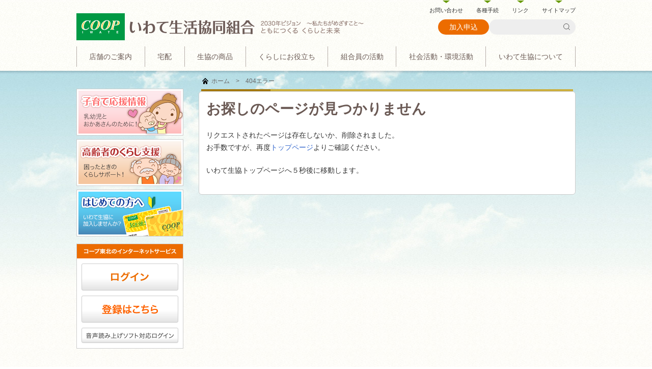

--- FILE ---
content_type: text/html; charset=UTF-8
request_url: https://www.iwate.coop/delivery/yushoku/detail.php?p=18
body_size: 4734
content:
<!doctype html>
<html lang="ja">
<head>
<!-- Global site tag (gtag.js) - Google Analytics -->
<script async src="https://www.googletagmanager.com/gtag/js?id=UA-135443391-4"></script>
<script>
  window.dataLayer = window.dataLayer || [];
  function gtag(){dataLayer.push(arguments);}
  gtag('js', new Date());

  gtag('config', 'UA-135443391-4');
</script>
<meta charset="UTF-8">
<meta http-equiv="X-UA-Compatible" content="IE=edge">
<meta name="viewport" content="width=device-width, initial-scale=1.0">
<title>トピックス｜いわて生活協同組合</title>
<meta http-equiv="refresh" content="5;url=/" />
<meta name="Description" content="いわて生協はいわての組合員さんとともに生活の文化的経済的改善向上をはかることを目的とした消費生活協同組合です。">
<meta name="keywords" content="いわて生協,生協,宅配,coop,コープ,eフレンズ,インターネット注文,掲示板,個配,共同購入,コープ,事業連合,くらし,共済,保険,料理レシピ">
<link rel="shortcut icon" href="/favicon.ico">
<link rel="stylesheet" href="/assets/uikit/css/uikit.min.css" />
<link rel="stylesheet" href="/assets/css/uikit-custom.css" />
<link rel="stylesheet" href="//www.snet.coop/at-coop/style.css">
<link rel="stylesheet" href="/assets/css/style.css" />
<link rel="stylesheet" href="/assets/css/common.css" />
<script src="/assets/js/jquery-3.1.1.min.js"></script>
<script src="/assets/uikit/js/uikit.min.js"></script>
<script src="/assets/uikit/js/uikit-icons.min.js"></script>
</head>

<body class="third">
<div class="uk-offcanvas-content">
<header class="iwt-header" role="banner">
	<div class="uk-container">
		<div id="masthead">
			<div id="headNav" class="uk-visible@m">
				<div id="access" role="navigation">
					<div class="menu">
						<ul>
							<li><a href="/request/">お問い合わせ</a></li>
							<li><a href="/request/form-ref.html">各種手続</a></li>
							<li><a href="/link/">リンク</a></li>
							<li><a href="/sitemap/">サイトマップ</a></li>
						</ul>
					</div>
				</div>
				<!-- #access -->
			</div>
			<!-- #headNav -->

			<div id="branding">
				<div id="headLogo">
					<div id="site-title"><a id="hd-logo" href="/" title="いわて生活協同組合"><img src="/images/logo.png" alt="いわて生活協同組合"></a>
					<em id="slogan" class="uk-visible@m"><img src="/images/hd_slogan.png" width="204" alt="2030年ビジョン　〜私たちがめざすこと〜　ともにつくる くらしと未来"></em></div>
				</div>
				<!-- #headLogo -->

				<div id="headright">
					<div class="hd-join-button"><a href="https://web-kanyu.tohoku.coop/input-email?marketCode=41" target="_blank" class="join-button">加入申込</a></div>
					<form class="hd-search uk-search" method="get" action="https://www.google.co.jp/search">
						<button type="submit" name="schbtn" class="uk-search-icon-flip" uk-search-icon></button>
						<input name="q" type="search" class="uk-search-input">
						<input type="hidden" name="hl" value="ja" />
						<input type="hidden" name="sitesearch" value="iwate.coop" />
						<input type="hidden" name="domains" value="iwate.coop" />
					</form>
					<div id="hd-hbgbtn" class="uk-hidden@m"><button uk-toggle="target: #offcanvas-nav" type="button" class="uk-navbar-toggle" uk-navbar-toggle-icon></button></div>
				</div>

			</div>
			<!-- #branding -->

		</div>
		<!-- #masthead -->
		<nav id="iwt-mainnav" class="uk-navbar-container uk-visible@m" uk-navbar>
			<ul class="uk-navbar-nav">
				<li id="gnav-item-01" class="uk-parent"><a class="gntgr" href="/shop/" title="店舗のご案内">店舗のご案内</a>
					<div class="uk-navbar-dropdown">
						<ul class="uk-nav uk-navbar-dropdown-nav">
							<li><a href="/shop/topics/">トピックス</a></li>
							<li><a href="/shop/chirashi/">セールチラシ</a></li>
							<li><a href="/shop/smart-receipt/">スマートレシート</a></li>
							<li><a href="/shop/possible/">キャッシュレス決済も使えます</a></li>
							<li><a href="/shop/1-15/">毎月１日・15日は５％引きの日</a></li>
							<li><a href="/shop/card/">組合員カード／コープポイント</a></li>
							<li><a href="/shop/haitatsu/">お買い物配達サービス</a></li>
							<li><a href="/shop/bus/">無料お買い物バス</a></li>
							<li><a href="/shop/seikyoubin/">移動店舗</a></li>
							<li><a href="/shop/shoplist/">店舗一覧／店舗マップ</a></li>
						</ul>
					</div>
				</li>
				<li id="gnav-item-02" class="uk-parent"><a class="gntgr" href="/delivery/" title="宅配">宅配</a></li>
				<li id="gnav-item-03" class="uk-parent"><a class="gntgr" href="/anzen/" title="生協の商品">生協の商品</a>
					<div class="uk-navbar-dropdown">
						<ul class="uk-nav uk-navbar-dropdown-nav">
							<li><a href="/anzen/topics/">トピックス</a></li>
							<li><a href="/anzen/sanchoku/">いわて生協の産直</a></li>
							<li><a href="/anzen/trace/">トレーサビリティ（生産履歴）</a></li>
							<li><a href="/anzen/nani/">コープ商品</a></li>
							<li><a href="/anzen/kakuho/">いわて生協の自主基準</a></li>
						</ul>
					</div>
				</li>
				<li id="gnav-item-04" class="uk-parent"><a class="gntgr" href="/oyakudachi/" title="くらしにお役立ち">くらしにお役立ち</a>
					<div class="uk-navbar-dropdown">
						<ul class="uk-nav uk-navbar-dropdown-nav">
							<li><a href="/oyakudachi/topics/">トピックス</a></li>
							<li><a href="/oyakudachi/kaden/">住まいのサービス</a></li>
							<li><a href="/oyakudachi/service/">暮らしのサービス</a></li>
							<li><a href="/oyakudachi/kyosai/">ＣＯ･ＯＰ共済</a></li>
							<li><a href="/oyakudachi/serio/">葬祭事業「セリオ」</a></li>
							<li><a href="/oyakudachi/hoken/">コープ東北保険センター</a></li>
							<li><a href="/care/">介護・福祉サービス</a></li>
						</ul>
					</div>
				</li>
				<li id="gnav-item-05" class="uk-parent"><a class="gntgr" href="/member/" title="組合員の活動">組合員の活動</a>
					<div class="uk-navbar-dropdown">
						<ul class="uk-nav uk-navbar-dropdown-nav">
							<li><a href="/member/topics/">トピックス</a></li>
							<li><a href="/member/lovecoop/">私たちのラブコ報告</a></li>
							<li><a href="/member/iinkai/">こ～ぷ委員会・地域の活動</a></li>
							<li><a href="/member/waiwai/">活動情報誌わいわいコープ</a></li>
							<li><a href="/member/tasukeai/">くらしの助け合い活動</a></li>
							<li><a href="/member/kosodate/">子育て応援</a></li>
							<li><a href="/member/heiwa/">平和を守る取り組み</a></li>
							<li><a href="/member/cuore/">文化鑑賞会クオレ</a></li>
							<li><a href="/member/club/">くらぶ</a></li>
							<li><a href="/member/unicef/">ユニセフ活動</a></li>
						</ul>
					</div>
				</li>
				<li id="gnav-item-06" class="uk-parent"><a class="gntgr" href="/kankyou/" title="社会活動・環境活動">社会活動・環境活動</a>
					<div class="uk-navbar-dropdown">
						<ul class="uk-nav uk-navbar-dropdown-nav">
							<li><a href="/kankyou/topics/">トピックス</a></li>
							<li><a href="/kankyou/recycle/">リサイクル・節約の活動</a></li>
							<li><a href="/kankyou/forest/">コープの森づくり</a></li>
							<li><a href="/kankyou/torikumi/">事業での取り組み</a></li>
							<li><a href="/about/csr/">SDGs レポート</a></li>
							<li><a href="/kankyou/policy/policy.pdf" target="_blank">環境方針</a></li>
						</ul>
					</div>
				</li>
				<li id="gnav-item-07" class="uk-parent"><a class="gntgr" href="/about/" title="いわて生協について">いわて生協について</a>
					<div class="uk-navbar-dropdown">
						<ul class="uk-nav uk-navbar-dropdown-nav">
							<li><a href="/about/whats/">いわて生協ってなあに</a></li>
							<li><a href="/about/hello_coop/">コープくらしの情報誌HELLOコープ</a></li>
							<li><a href="/about/tsushin/">公告</a></li>
							<li><a href="/about/nintei/">いわて生協が取得している認定</a></li>
							<li><a href="/about/csr/">社会活動・環境活動報告書</a></li>
							<li><a href="/about/privacy/">個人情報保護方針</a></li>
							<li><a href="/about/system/">内部統制システム構築に関する基本方針</a></li>
							<li><a href="/about/cushara/">カスタマーハラスメント方針</a></li>
						</ul>
					</div>
				</li>
			</ul>
		</nav>
	</div>
</header>
<div id="offcanvas-nav" uk-offcanvas="overlay: true; flip: true">
	<div class="uk-offcanvas-bar">
		<ul class="uk-nav">
			<li class="uk-nav-header"><span class="uk-margin-small-right" uk-icon="icon: menu"></span>SITEMAP</li>
			<li id="gnav-item-home"><a href="/" title="ホーム">ホーム</a></li>
			<li id="gnav-item-01" class="uk-parent"><a class="gntgr" href="/shop/" title="店舗のご案内">店舗のご案内</a>
				<ul class="uk-nav-sub">
					<li><a href="/shop/topics/">トピックス</a></li>
					<li><a href="/shop/information/">チケット販売案内</a></li>
					<li><a href="/shop/chirashi/">セールチラシ</a></li>
					<li><a href="/shop/smart-receipt/">スマートレシート</a></li>
					<li><a href="/shop/possible/">クレジットカード・ギフト券も使えます</a></li>
					<li><a href="/shop/1-15/">毎月１日・15日は５％引きの日</a></li>
					<li><a href="/shop/card/">組合員カード／コープポイント</a></li>
					<li><a href="/shop/haitatsu/">お買い物配達サービス</a></li>
					<li><a href="/shop/bus/">無料お買い物バス</a></li>
					<li><a href="/shop/seikyoubin/">移動店舗</a></li>
					<li><a href="/shop/shoplist/">店舗一覧／店舗マップ</a></li>
				</ul>
			</li>
			<li id="gnav-item-02" class="uk-parent"><a class="gntgr" href="/delivery/" title="個人宅配・共同購入">個人宅配・共同購入</a></li>
			<li id="gnav-item-03" class="uk-parent"><a class="gntgr" href="/anzen/" title="生協の商品">生協の商品</a>
				<ul class="uk-nav-sub">
					<li><a href="/anzen/topics/">トピックス</a></li>
					<li><a href="/anzen/sanchoku/">いわて生協の産直</a></li>
					<li><a href="/anzen/trace/">トレーサビリティ（生産履歴）</a></li>
					<li><a href="/anzen/nani/">コープ商品</a></li>
					<li><a href="/anzen/kakuho/">いわて生協の自主基準</a></li>
				</ul>
			</li>
			<li id="gnav-item-04" class="uk-parent"><a class="gntgr" href="/oyakudachi/" title="くらしにお役立ち">くらしにお役立ち</a>
				<ul class="uk-nav-sub">
					<li><a href="/oyakudachi/topics/">トピックス</a></li>
					<li><a href="/oyakudachi/kaden/">住まいのサービス</a></li>
					<li><a href="/oyakudachi/service/">暮らしのサービス</a></li>
					<li><a href="/oyakudachi/kyosai/">ＣＯ･ＯＰ共済</a></li>
					<li><a href="/oyakudachi/serio/">いわて生協の葬祭事業「セリオ」</a></li>
					<li><a href="/oyakudachi/hoken/">コープ東北保険センター</a></li>
					<li><a href="/care/">コープ介護・福祉センター&quot;あい&quot;</a></li>
				</ul>
			</li>
			<li id="gnav-item-05" class="uk-parent"><a class="gntgr" href="/member/" title="組合員の活動">組合員の活動</a>
				<ul class="uk-nav-sub">
					<li><a href="/member/topics/">トピックス</a></li>
					<li><a href="/member/lovecoop/">私たちのラブコ報告</a></li>
					<li><a href="/member/iinkai/">こ～ぷ委員会・地域の活動</a></li>
					<li><a href="/member/waiwai/">活動情報誌わいわいコープ</a></li>
					<li><a href="/member/tasukeai/">くらしの助け合い活動</a></li>
					<li><a href="/member/kosodate/">子育て応援</a></li>
					<li><a href="/member/kakeikurashi/">家計・くらしの見直し活動</a></li>
					<li><a href="/member/heiwa/">平和を守る取り組み</a></li>
					<li><a href="/member/cuore/">文化鑑賞会クオレ</a></li>
					<li><a href="/member/club/">くらぶ</a></li>
					<li><a href="/member/unicef/">ユニセフ活動</a></li>
				</ul>
			</li>
			<li id="gnav-item-06" class="uk-parent"><a class="gntgr" href="/kankyou/" title="社会活動・環境活動">社会活動・環境活動</a>
				<ul class="uk-nav-sub">
					<li><a href="/kankyou/topics/">トピックス</a></li>
					<li><a href="/kankyou/recycle/">リサイクル・節約の活動</a></li>
					<li><a href="/kankyou/forest/">コープの森づくり</a></li>
					<li><a href="/kankyou/torikumi/">事業での取り組み</a></li>
					<li><a href="/about/csr/">社会活動・環境活動報告書</a></li>
					<li><a href="/kankyou/policy/policy.pdf" target="_blank">環境方針</a></li>
				</ul>
			</li>
			<li id="gnav-item-07" class="uk-parent"><a class="gntgr" href="/about/" title="いわて生協について">いわて生協について</a>
				<ul class="uk-nav-sub">
					<li><a href="/about/whats/">いわて生協ってなあに</a></li>
					<li><a href="/about/hello_coop/">コープくらしの情報誌HELLOコープ</a></li>
					<li><a href="/about/tsushin/">公告</a></li>
					<li><a href="/about/csr/">社会活動・環境活動報告書</a></li>
					<li><a href="/about/privacy/">個人情報保護方針</a></li>
					<li><a href="/about/system/">内部統制システム構築に関する基本方針</a></li>
				</ul>
			</li>
			<li><a href="/request/">お問い合わせ</a></li>
			<li><a href="/request/form-ref.html">各種手続</a></li>
			<li><a href="/link/">リンク</a></li>
			<li><a href="/sitemap/">サイトマップ</a></li>
		</ul>
		<button class="uk-button uk-button-default uk-offcanvas-close uk-width-1-1 uk-margin-top" type="button">閉じる</button>
	</div>
</div>
<!-- offcanvas-nav -->
<div id="wrapper">
	<div class="uk-container">
		<div id="iwt-main" class="">
			<main id="main" role="main">
				<div id="content">
					<div id="bread">
						<div id="breadcrumb"><a class="breadHome" href="/">ホーム</a>　&gt;　404エラー</div>
					</div>
					<div class="cntbox">
						<h2>お探しのページが見つかりません</h2>
						<p>
						リクエストされたページは存在しないか、削除されました。<br />
						お手数ですが、再度<a href="/">トップページ</a>よりご確認ください。
						</p>
						<p>
						いわて生協トップページへ５秒後に移動します。
						</p>
					</div>
				</div>
			</main>
		</div>
		<div id="iwt-sidebar">
			<ul class="uk-nav">
				<li id="banner-wrap">
					<ul>
						<li id="sbanner01"><a href="/kosodate/"><img src="/images/banner/kosodate.png" alt="子育て応援情報"></a></li>
						<li id="sbanner02"><a href="/elder/"><img src="/images/banner/koreisha.png" alt="高齢者のくらし支援"></a></li>
						<li id="sbanner03"><a href="/join/"><img src="/images/banner/hajimete.png" alt="はじめての方へ"></a></li>
					</ul>
				</li>
				<li id="at-coop-member-wrapper"></li>
			</ul>
		</div>
	</div>
</div>

<footer id="iwt-footer" role="contentinfo">
	<div id="ft-ossm">
		<ul id="osusumeBanner">
			<!--<li><a href="https://mall7.myprint.co.jp/iwate-t/" rel="external"><img src="/images/banner/f-nengajo2026.jpg" alt="年賀状印刷"></a></li>-->
			<li><a href="https://www.facebook.com/iwate.coop" rel="external"><img src="/images/banner/f-facebook.gif" alt="facebook"></a></li>
			<li><a href="https://www.coop-takuhai.jp/campaign/lp3/" rel="external"><img src="/images/banner/f-hkstakuhai.gif" alt="引越し先でもコープの宅配"></a></li>
			<li><a href="https://www.tohoku.coop/tb/" rel="external"><img src="/images/banner/f-tablet.jpg" alt="生協タブレット"></a></li>
			<li><a href="/kankyou/nanshousou/"><img src="/images/banner/f-nanshoso.jpg" alt="南昌荘"></a></li>
			<li><a href="/member/waiwai/"><img src="/images/banner/f-waiwai.jpg" alt="わいわいコープ"></a></li>
			<li><a href="https://cocon-tohoku.jp/" rel="external"><img src="/images/banner/f-cocon.jpg" width="187" height="50" alt="古今東北"></a></li>
			<li><a href="https://mamaomoi.coopkyosai.coop/" rel="external"><img src="/images/banner/f-mamaomoi.gif" width="187" height="50" alt="mamaomoi"></a></li>
			<!--<li><a href="http://shinsai.jccu.coop/" rel="external"><img src="/images/banner/f-action.jpg" alt="つながろう COOPアクション"></a></li>
			<li><a href="/shop/chirashi/"><img src="/images/banner/f-salepaper.jpg" alt="セールチラシ"></a></li>-->
			<li><a href="https://www.zenrosai.coop/lp/72/mycarcoop202405/mycar.html" rel="external"><img src="/images/banner/f-mycarkyosai.png" alt="マイカー共済"></a></li>
			<li><a href="/recipe/"><img src="/images/banner/f-cook.gif" alt="お料理・レシピ"></a></li>
			<li><a href="https://www.univcoop.or.jp/info/search_fresh.html" rel="external"><img src="/images/banner/f-forparents.jpg" alt="大学へ入学準備をお考えの保護者の皆様へ"></a></li>
		</ul>
	</div>
	<div id="ft-btm-nav">
		<ul class="uk-subnav uk-subnav-divider uk-flex-center uk-visible@s">
			<li id="fbn-item-01"><a href="/about/">いわて生協について</a></li>
			<li id="fbn-item-02"><a href="/about/privacy/">個人情報保護方針</a></li>
			<li id="fbn-item-03"><a href="/request/">お問い合わせ先一覧</a></li>
		</ul>
		<div class="uk-text-center uk-hidden@s"><a href="#" class="uk-button uk-button-default" uk-toggle="target: #offcanvas-nav"><span class="uk-margin-small-right" uk-icon="icon: menu"></span>サイトマップ</a></div>
	</div>
	<div id="ft-adinfo">
		<div id="iwt-address">
			<h3 id="foot-title"><a id="ft-logo" title="いわて生活協同組合" href="/"><img src="/images/logo.png" alt="いわて生活協同組合"></a></h3>
			<address>
			〒020-0690 岩手県滝沢市土沢220-3
			</address>
			<div id="copyright">Copyright &copy; IWATE COOP, All Rights Reserved.</div>
		</div>
	</div>
</footer>

<div class="ft-join-button"><a href="https://web-kanyu.tohoku.coop/input-email?marketCode=41" target="_blank" class="join-button">加入申込</a></div>

</div>

<div id="totop-wrap"><a href="#" uk-totop uk-scroll></a></div>


<script src="/assets/js/common.js"></script>
<!--<script type="text/javascript" src="//www.snet.cps.sver.jp/at-coop/include.js"></script>-->
<script type="text/javascript" src="//www.snet.coop/at-coop/include.js"></script>
<script type="text/javascript"><!--
window.onload = function() {
  atCoop('07');
}
//--></script>
</body>
</html>


--- FILE ---
content_type: text/css
request_url: https://www.iwate.coop/assets/css/uikit-custom.css
body_size: 245
content:
/*********************
LAYOUT
*********************/
.uk-container {
	max-width: 980px;
}
@media (min-width: 960px) {
	.uk-container {
		padding-left: 20px;
		padding-right: 20px;
	}
}
@media (min-width: 639px) {
	.uk-container {
		padding-left: 20px;
		padding-right: 20px;
	}
}

@media (min-width: 1020px) {
	.uk-section {
			padding-top: 40px;
			padding-bottom: 40px;
	}
}
@media (max-width: 639px) {
	.uk-section {
			padding-top: 20px;
			padding-bottom: 20px;
	}
}

/*********************
BUTTON NAV
*********************/
.uk-button {
	border-radius: 5px;
}

.uk-button-primary {
	background-color: #6fc126;
	color: #fff;
}
.uk-button-primary:hover, .uk-button-primary:focus {
	background-color: #396;
}

.uk-navbar-item, .uk-navbar-nav>li>a, .uk-navbar-toggle {
	min-height: auto;
}

/*********************
Text
*********************/
address, dl, fieldset, figure, ol, p, pre, ul {
	margin: 0 0 1.5em;
}
*+address, *+dl, *+fieldset, *+figure, *+ol, *+p, *+pre, *+ul {
	margin-top: 0;
}

--- FILE ---
content_type: text/css
request_url: https://www.iwate.coop/assets/css/style.css
body_size: 6219
content:
@charset "UTF-8";

/*********************
GENERAL STYLES
*********************/
html,body {
	color: #333;
	background: #fff url(../../images/bg-body.png);
	font-size: 14px;
	font-family: "ヒラギノ角ゴ ProN", "Hiragino Kaku Gothic ProN", "メイリオ", Meiryo, "ＭＳ Ｐゴシック", "MS PGothic", sans-serif;
	line-height: 1.75;
}

*:focus, *:active { outline: none !important; }

/*********************
LINK STYLES
*********************/
a {
	color: #36C; }
a:hover {
	color: #39C; }

/*********************
COLOR STYLES
*********************/
h1 a, .h1 a, h2 a, .h2 a, h3 a, .h3 a, h4 a, .h4 a, h5 a, .h5 a {
  text-decoration: none; }
h1, h2, h3, h4, h5, h6 {
	font-weight: 700;
	line-height: 1.4;
	font-family: inherit; }
h1 small, h2 small, h3 small, h4 small, h5 small, h6 small {
	font-weight: 400;
	color: inherit; }
h1 small, h2 small, h3 small {
	font-size: 70%; }
h1 .label, h2 .label, h3 .label, h4 .label, h5 .label, h6 .label {
	padding: .33333em .5em;
  font-size: .8em; }
h2+h3, h3+h4, h4+h5 {
	margin-top: 20px;
}

/*********************
HEADER
*********************/
#access ul		{ text-align: right; margin:0; list-style: none; }
#access li		{ display: inline-block; margin-left: 22px; }
#access li a	{ font-size: 11px; line-height:15px; display: inline-block; text-align: center; padding: 13px 0px 0; color:#333; position: relative; }
#access li a:before { position: absolute; top: 1px; left: 50%; margin-left: -7px;
	width: 0; height: 0; content: '';
	border-style: solid;
	border-width: 5px 7px 0 7px;
	border-color: #669900 transparent transparent transparent; }
#access li a:hover { text-decoration: none; }
#access li a:hover:before	 { border-color: #f70 transparent transparent transparent; }

#branding { margin-top: 12px; margin-bottom: 12px; display: flex; gap: 24px; justify-content: space-between; }

#headLogo>#site-title a,
#headLogo>#site-title>em { display: inline-block; vertical-align: middle; }
#headLogo>#site-title>a { max-width:350px; }
#headLogo>#site-title>em { margin: 1px 0 0 6px; }

#headright { display: flex; align-items: center; justify-content: flex-end; gap: 12px; }

@media (min-width: 960px) {
	#branding { margin-top: -5px; gap: 40px; }
	#headLogo>#site-title { white-space: nowrap; }
}

/* Search */
.hd-search {
	flex: 0 1 170px;
}
@media (max-width: 800px) {
	.hd-search {
		display: none;
	}
}
.hd-search .uk-search-icon {
	width: 35px;
}
.hd-search .uk-search-input {
	height: 30px;
	border-radius: 15px;
	background: #eee;
	padding-left: 15px;
}
.hd-search .uk-search-icon svg {
	width:15px; height: 15px;
	color: #333;
}
.hd-search .uk-search-icon-flip+.uk-search-input {
	padding-right: 35px;
}

@media (max-width: 639px) {
	.hd-join-button {
		display: none;
	}
}
.join-button {
	display: block;
	background-color: #ec6c00;
	color: #fff;
	white-space: nowrap;
	line-height: 30px;
	padding: 0 22px;
	font-size: 14px;
	text-decoration: none;
	text-align: center;
}
.join-button:hover {
	background-color: #009944;
	color: #fff;
	text-decoration: none;
}
.hd-join-button .join-button {
	height: 30px;
	border-radius: 15px;
}

.ft-join-button {
	position: sticky;
	z-index: 99;
	bottom: 0;
}
.ft-join-button .join-button {
	font-size: 20px;
	font-weight: bold;
	letter-spacing: 2px;
	text-indent: 2px;
	line-height: 50px;
}
@media (min-width: 640px) {
	.ft-join-button {
		display: none;
	}
}


/*********************
NAVI
*********************/
/* Menu Toggle Button */
#hd-hbgbtn .uk-navbar-toggle {
	height: 35px;
	padding: 5px;
	color: #555;
}
#hd-hbgbtn .uk-navbar-toggle:hover {
	color: #FA7B8A;
}
#hd-hbgbtn .uk-navbar-toggle > svg {
	width: 25px;
	height: 25px;
}

/* Offcanvas */
.uk-offcanvas-bar {
	width: 300px;
	max-width: 80%;
	background-color: #FA7B8A;
}
.uk-offcanvas-bar a {
	color: rgba(255,255,255,0.7);
}
.uk-offcanvas-bar a:hover {
	color: rgba(255,255,255,1);
}
.uk-offcanvas-bar ul.uk-nav-sub {
	font-size: 0.875em;
	padding-top: 0;
}
.uk-offcanvas-bar ul.uk-nav-sub>li>a {
	padding: 3px 0;
}
.uk-offcanvas-bar .uk-nav-header {
	font-size: 1rem;
	font-weight: bold;
	letter-spacing: 0.1em;
	padding:2px 0 11px;
	margin-bottom: 5px;
	border-bottom: solid 1px rgba(255,255,255,.5);
}
.uk-offcanvas-bar .uk-offcanvas-close {
	position: static;
	top: auto; right: auto;
	padding: 0 10px;
}

/* Main Nav */
#iwt-mainnav {
	background: none;
	margin: .5em 0 .6em;
}
#iwt-mainnav a:hover {
	background-color:rgba(109,92,88,0.1);
}
#iwt-mainnav .uk-navbar-nav {
	width: 100%;
}
#iwt-mainnav .uk-navbar-nav>li {
	flex-grow: 1;
	border-right: solid 1px rgba(109,92,88,0.5);
}
#iwt-mainnav .uk-navbar-nav>li:first-child {
	border-left: solid 1px rgba(109,92,88,0.5);
}
#iwt-mainnav .uk-navbar-nav>li>a {
	height: 40px;
	font-size: 1rem;
	color: #6A5954;
	padding: 0 10px;
}
#iwt-mainnav .uk-navbar-dropdown {
	padding: 5px;
	width: 210px;
	background: url(../../images/bg-body.png);
}
#iwt-mainnav .uk-navbar-dropdown-nav>li>a {
	padding: 8px;
	line-height: 1.4;
	color: #6A5954;
	border-bottom: solid 1px rgba(109,92,88,0.15);
}
#iwt-mainnav .uk-navbar-dropdown-nav>li:last-child>a {
	border-bottom: 0;
}

/* Breadcrumb */
#bread {
	margin: 0 5px 0;
	padding: 10px 0 10px;
	background: url(../../images/bg-bread.gif) left bottom no-repeat;
}
#breadcrumb {
	font-size: .875rem;
	line-height: 1.7;
	color: #666;
}
#breadcrumb a {
	color: #666;
	display: inline-block;
}
#breadcrumb a:hover {
	color:#36c;
}
#breadcrumb a.breadHome {
	background: url(../../images/icon/ic_home.gif) 0 40% no-repeat;
  padding-left: 20px;
}

/* Pagination */
.pagenation {
	margin: 2rem auto;
	text-align:center;
}
.page-numbers {
	color: #333;
	padding: .5em .7em;
	text-decoration:none;
	border-radius: 3px;
}
a.page-numbers:hover {
	color:#1B80F5;
	background: #DBE6F4;
	text-decoration: none;
}
.pagenation .pncurrent {
	background: #f3f3f3;
}
.pagenation .pnnext, .pagenation .pnprev {
	border:0 none;
	background:transparent;
}

.pagingnav { line-height:20px; position: relative; text-align: center; }
.pagingnav a { color:#333; text-decoration:none; }
.pagingnav a:hover { color: #F60; }
.pagingnav a.dtback { position: absolute; left: 0; top: 0; padding-left:20px; background:url(../../images/icon/bow_orgm_left.png) 0 45% no-repeat; text-align:left; }
.pagingnav a.dtnext { position: absolute; right: 0; top: 0; padding-right:20px; background:url(../../images/icon/bow_orgm_right.png) 100% 45% no-repeat; text-align:right; }
.pagingnav a.dtindex {  }

@media (max-width: 640px) {
	.pagingnav { display: none; }
}


/* Second Index Nav */
.secIndex .secIdxBox {
	margin-bottom: 1em;
}
.secIndex.colk-board .colk-paper:last-child {
	margin-bottom: 0;
}
.secIdxTtl {
	margin:0;
	font-size: 110%;
}
.secIdxTtl small {
	font-size: 70%;
}
.secIdxTtl a {
	display: block;
	padding-left: 20px;
	color: #F60;
	background:url(/images/icon/bow_orgm_right.gif) 0 3px no-repeat;
}
.secIdxBox ul {
	padding:4px 0 0;
	margin:0 0 0 5px;
	list-style:none;
	line-height: 1.5;
}
.secIdxBox ul li {
	margin-top:8px;
	padding-left:14px;
	background: url(/images/icon/bow_pgmn_org.gif) no-repeat 0px 6px;
}
.secIdxBox ul li a {
	color: #333;
}
.secIdxBox ul li a:hover {
	color:#f60;
}
.secIdxBox p { line-height:1.5; font-size: 85%; color:#694141; margin: 6px 4px 0; }


/*********************
SIDEBAR
*********************/
/* Side Menu */
.smnbox { padding:5px; background: #fff; border: solid 1px #ccc; border-radius: 4px; }

#page_menu						{ margin-bottom: 1em; }
#page_menu h3					{ margin:0 0 3px; padding:3px; background: #DABB5C; text-align: center; font-size: 1.125rem; font-weight: normal; }
#page_menu h3 a				{ color: #fff; display: block; border: dashed 1px #fff; padding:5px; }
#page_menu h3 a:hover { background: rgba(0,0,0,0.05); text-decoration: none; }
#page_menu ul,
#page_menu p 					{ font-size: .875rem; line-height:18px; }
#page_menu nav li a						{ color:#333; text-decoration:none; padding: 7px 0 7px 15px; }
#page_menu nav li a:hover 		{ color: #F90; }
#page_menu nav>ul>li					{ border-bottom:solid 1px #ccc; }
#page_menu nav>ul>li>ul				{ }
#page_menu nav>ul>li>ul>li		{ border-top:dashed 1px #ccc; }
#page_menu nav>ul>li.nolink		{ background: url(../../images/icon/ic_plus.gif) 1px 8px no-repeat; color:#888; padding: 5px 0 0 15px; }
#page_menu nav>ul>li.nolink>ul { margin: 5px 0 0 -15px; }
#page_menu nav>ul>li>a 				{ background: url(../../images/icon/bow_pgmn_org.gif) 3px 12px no-repeat; }
#page_menu nav>ul>li>ul>li>a 	{ background:url(../../images/icon/dot_black.gif) 5px 13px no-repeat; }
#page_menu p					{ padding:5px 3px 8px; margin:0; border-bottom:solid 1px #ccc; line-height:1.5; }
#page_menu nav>ul>li.junbi		{ color:#888; padding: 7px 3px; font-size: 85%; }

@media (max-width: 1020px) {
	.smnbox { padding: 9px; }
	#page_menu nav li { float:left; width:50%; box-sizing: border-box; }
	#page_menu nav a { overflow: hidden; text-overflow: ellipsis; white-space: nowrap;}
	#page_menu nav ul:after { display: table; content: ''; clear: both; }
	#page_menu nav>ul>li>ul { display: none; }
	#page_menu nav>ul>li.nolink { width:100%; }
	#page_menu nav>ul>li.nolink>ul { display: block; margin-left:-15px; }
}
@media (max-width: 480px) {
	#page_menu nav li { float:none; width:auto; }
}

#banner-wrap { text-align: center; }
#iwt-sidebar #banner-wrap { margin-bottom: 1em; }
#iwt-sidebar #banner-wrap li	{ margin:0 0 .5em; }
#banner-wrap a img		{ border: solid 1px #ccc; background:#fff; }
	#sbanner01 a img:hover		{ background: #FDC7BE; }
	#sbanner02 a img:hover		{ background: #F8F798; }
	#sbanner03 a img:hover		{ background: #BFFBF2; }

.banner-flat					{ text-align: center; margin-bottom: 1em; }
.banner-flat li				{ margin-bottom: .5em; }
.banner-flat img			{ vertical-align: bottom; }
.banner-flat a:hover 	{ opacity: 0.8; }

@media (max-width: 1040px) {
	#iwt-sidebar #banner-wrap { margin-left: -10px; }
	#iwt-sidebar #banner-wrap li { float: left; width:33.3%; margin:0; padding-left: 10px; box-sizing: border-box; }
	#iwt-sidebar #banner-wrap:after { display: table; content: ''; clear: both; }
	#iwt-sidebar .banner-flat { display: none; }
}

#at-coop-member-wrapper { margin-bottom: 1em; }

/* @コープ */
@media (min-width: 440px) and (max-width: 1040px) {
	#at-coop-member { border: none; background: none; }
	#at-coop-member:after { display: table; clear: both; content:''; }
	#at-coop-netservice, #at-coop-delivery { border: solid 1px #ccc; background: #fff; width:48%; }
	#at-coop-netservice { float: left; }
	#at-coop-delivery { float: right; }
	#at-coop-delivery .at-coop-title { margin-top: 0; }
	#at-coop-netservice .at-coop-logo img, #at-coop-delivery .at-coop-logo img { height: 30px; }
}

/*********************
FOOTER
*********************/
/* osusume banner */
#ft-ossm {
	text-align: center;
	border-top: solid 1px #ccc;
	padding: 40px 0 70px;
	background: url(/images/bg-ossm.png) center bottom repeat-x;
}
#ft-ossm h3 {
	font-size: 110%;
	letter-spacing: .1em;
	margin: 0 0 1em;
	color: #6A5954;
}
#osusumeBanner {
	margin: 0 1em;
	padding: 0;
	list-style: none;
}
#osusumeBanner li {
	display: inline-block;
	margin: 0;
	padding: 0 1em 1.4em;
	vertical-align: top;
	box-sizing: border-box;
}
#osusumeBanner li img {
	width: 187px;
	height: 50px;
}
#osusumeBanner a:hover 	{ opacity: 0.8; }

@media (max-width: 639px) {
	#ft-ossm {
		padding: 30px 0 40px;
		margin: 0;
		background-position: 25% 100%;
		background-size: auto 38px;
	}
	#osusumeBanner li {
		max-width: 32%;
		padding: 0 5px 10px;
	}
	#osusumeBanner li img {
		width: 100%;
		height: auto;
	}
}

/* bottom nav */
#ft-btm-nav {
	padding: 1.2rem 0;
	font-size: 110%;
}
#ft-btm-nav .uk-subnav {
	margin: 0 0 .5em;
}
#ft-btm-nav .uk-subnav>*>:first-child {
	font-size: 1rem;
}

/* Footer Info */
#ft-adinfo {
	padding: 1.2em 0 2em;
	text-align: center;
	background: #FFD7B2 url(/images/bg-footer.png);
	position: relative;
}
#ft-adinfo #foot-title {
	width: 217px;
	margin: 0 auto 8px;
}
#ft-adinfo address, #ft-adinfo #copyright {
	font-size: 0.875rem;
	line-height: 1.7;
	margin: 0;
}

/* Page Top */
#totop-wrap {
	display: none;
	position: fixed;
	bottom: 2em;
	right: 2.6em;
	z-index:100;
}
#totop-wrap > a {
	display: inline-block;
	padding: 26px 22px;
	border-radius: 8px;
	background-color:rgba(109,92,88,0.4);
	color: #fff;
	-webkit-transition: background-color 0.3s ease-out;
	transition: background-color 0.3s ease-out;
}
#totop-wrap > a:hover {
	background-color:rgba(109,92,88,0.6);
}
@media (max-width: 639px) {
#totop-wrap {
	bottom: 60px;
	right: 10px;
}
#totop-wrap > a {
	padding: 16px 12px;
}
}

/*********************
LAYOUT
*********************/
#wrapper { padding: 0 0 50px; background: url(../../images/bg-main.jpg) center top repeat-x; }

#iwt-main { width: 740px; float: right; }
#iwt-sidebar { width: 210px; float: left; padding-top: 35px; }

@media (max-width: 1040px) {
	#iwt-main, #iwt-sidebar { width: auto; float: none; }
	#bread { display: none; }
}
@media (max-width: 639px) {
	#wrapper { padding-bottom:20px; }
}

#iwt-main .cntbox { padding:14px; background: #fff; border: solid 1px #ccc; border-radius: 6px; }
@media (max-width: 780px) {
	#iwt-main .cntbox { padding:9px; }
}

/*********************
NEWS
*********************/
/* toppage */
.newsc1 { background: #7FD27D !important; }
.newsc2 { background: #F5B647 !important; }
.newsc3 { background: #c9c !important; }
.newsc4 { background: #2AADD6 !important; }
.newsc5 { background: #EF4B75 !important; }
.newsc6 { background: #f99 !important; }
.newsc7 { background: #D60000 !important; }

.tns-tolist { text-align:right; }

.newscat {
	float:right;
	margin-top:-2px;
	width:10em;
	padding:3px 0;
	text-align:center;
	text-decoration:none;
	color: #fff;
	white-space:nowrap;
	font-size: .875rem;
	border-radius: 3px;
}

/* second */
.secNewsIdx {
	border: dashed 1px #E6D098;
	padding: 12px;
	background: #F9F9F6;
	border-radius: 5px;
}

.secNewsIdx .topsthead {
	margin-bottom: 10px;
}
.secNewsIdx .topsthead:after {
	display: table;
	clear: both;
	content: '';
}
.secNewsIdx .topsthead h3 {
	float: left;
	margin: 0;
	font-size: 120%;
	padding: .5rem .8rem;
	background: #fff;
	border-radius: 6px;
	box-shadow: 0 0 4px rgba(0,0,0,0.18);
}
.secNewsIdx .topsthead .tns-tolist {
	float: right;
	margin-top: .3em;
}
.tns-tolist a {
	color:#333;
	line-height: 1.5;
	display: inline-block;
	padding: .4em .6em .4em 1.3em;
	border-radius: 4px;
	background: url(../../images/icon/bow_pgmn_org.gif) no-repeat 5px 50%;
}
.tns-tolist a:hover {
	background-color: rgba(0,0,0,0.06);
	text-decoration: none;
}

.postlist,
.postlist dl,
.postlist ul {
	border-top: 1px solid #e9e9e9;
	margin: 0;
	padding: 0;
	list-style:none;
	line-height: 1.5;
}
.postlist dt {
	clear: left;
	float:left;
	font-weight: normal;
	margin: 0;
	padding: 1em 0 1em .3em;
	width: 7.4em;
	overflow:hidden;
}

.postlist dt img {
	float:right;
}
.postlist dt a:hover img {
	opacity:0.8;
	-moz-opacity:0.8;
	filter: alpha(opacity=80);
}
.postlist dd {
	margin: 0;
	padding: 1em 0 1em 8.8em;
	border-bottom: 1px solid #e9e9e9;
}
.postlist.withcat dt {
	width: 16em;
}
.postlist.withcat dd {
	padding-left: 17.5em;
}
.postlist ul li {
	padding:1em 1em 1em 2em;
	background: url(../../images/icon/bow_pgmn_org.gif) 10px 15px no-repeat;
	border-bottom: 1px solid #e9e9e9;
}

#top-news-index .postlist {
	border-top: none;
	margin-bottom: .5em;
}

@media (max-width:639px) {
	dl.topnlist dt,
	.postlist dt {
		float: none;
		width: auto !important;
		padding-left: 0;
		padding-bottom: .4em;
	}
	dl.topnlist dd,
	.postlist dd {
		padding-left: 0 !important;
		padding-top: 0;
	}
}

/* Grid List */
.post-grid ul>li {
	padding-bottom: .35em;
	border-bottom: solid 1px #ddd;
	margin-bottom: .45em;
}
@media (min-width:480px) {
	.post-grid ul {
		display: flex;
		flex-wrap: wrap;
		justify-content: space-between;
	}
	.post-grid ul>li {
		flex: 0 0 48%;
		box-sizing: border-box;
	}
}

/* Detail */
.detail_topics,
.detailLink { margin: 20px 8px; }

.detail_topics .update { font-size:85%; margin:0 10px; }
.detail_topics .page-read { margin: 0 0 1rem; }

.detBanner {
	margin-top:20px;
	padding-top:20px;
	border-top: solid 1px #ccc;
	text-align:center;
}

.detMainCapt {
	position:relative;
	margin-bottom: 1.4em !important;
}
.detMainCapt h4 {
	position: absolute !important;
	margin:0 !important;
	padding: .6em .8em;
	width:auto;
	right:.8em;
	bottom:.8em;
	background: rgba(59,59,59,0.5);
	line-height:1.5;
	font-size:115%;
	color:#FFF;
	text-align:center;
}
.detMainCapt h4 span {
	text-shadow:
		-1px -1px 0px #333333,
		1px -1px 0px #333333,
		2px 2px 2px #333333,
		-2px 2px 2px #333333;
}

.dlvNarabImg {text-align:center;}
.dlvNarabImg .naravBnr > li { width:48%; margin: 0 1%; }

@media (max-width:639px) {
	.detail_topics,
	.detailLink { margin: 15px 3px; }
	.detMainCapt h4 {
		font-size: 100%;
		left: 0;
		right: 0;
		bottom: 0;
	}
	.dlvNarabImg .naravBnr > li { display: block; width: 98%; }
}

/*********************
MAIN
*********************/
/* Title */
main h2, main h3, main h4, main h5, main h6 {
	color: #6A5954;
}

.page-title {
	margin: 0 5px;
	padding: 35px 0 25px;
	color: #6A5954;
	background-repeat: no-repeat;
	background-position: right top;
}
.page-title.noimghead {
	background:none !important;
}
.page-title h1 {
	font-size: 2.4rem;
	margin-bottom: 10px;
	color: #6A5954;
	text-shadow:
    1px  3px #fff, 1px -3px #fff,
   -1px  3px #fff,-1px -3px #fff,
    2px  2px #fff, 2px -2px #fff,
   -2px  2px #fff,-2px -2px #fff,
    3px  1px #fff, 3px -1px #fff,
   -3px  1px #fff,-3px -1px #fff;
}
.page-title p {
	margin: 0;
}
@media (min-width:640px) {
	.page-title.nothasp h1 {
		margin: .5em 0 .9em;
	}
}


.page-read {
	font-size: 1.5rem;
	margin: 0 0 1rem;
	padding: 5px 10px 8px;
	border-bottom: solid 1px #B3B2A7;
}

.ttl-m {
	font-size: 120%;
	padding: .55em .5em .4em 1.5em;
	background: #D6AE34; color: #fff;
	line-height: 1.2;
	border-radius: 6px;
	position: relative;
	margin-bottom: 1rem;
}
.ttl-m:before {
	position: absolute;
	height: 80%; width: 8px;
	top: 10%;
	left: 4px;
	display: inline-block;
	content: '';
	background-color: rgba(255,255,255,.6);
	border-radius: 4px;
	box-sizing: border-box;
}

@media (max-width: 639px) {
	.page-title {
		background-image: none !important;
		padding: 20px 6px 15px;
	}
	.page-title h1 {
		font-size: 1.8em;
	}
	.page-title p>br {
		display: none;
	}
}

/* Content */
#content section {
	margin: 20px 10px;
}
#content section:after {
	display: table;
	content: '';
	clear: both;
}

section table {
	border: 1px solid #ccc;
	border-collapse: collapse;
	border-spacing:0;
	margin: 0 0 1.8em 0;
	text-align: left;
}
section table caption {
	padding:0 0 8px;
	text-align:left;
	font-size:110%;
}
section th, section td {
	font-weight: normal;
	border: 1px solid #ccc;
	padding: 10px 15px;
	text-align:left;
	vertical-align:top;
}
section tbody th {
	text-align: left;
	background: #E7F5D4;
	vertical-align:middle;
}
section thead th {
	background: #D6EFCE;
	text-align:center;
}
section th ul,section th ol,
section td ul,section td ol {
	margin-bottom: 0;
}
@media (max-width: 639px) {
	section th, section td { padding:6px 8px; }
}

/* cntbox foot toiawase */
.cntFtToi {
	margin-top:2em;
	padding:15px;
	border:solid 1px #e9e9e9;
	background-color: #F2F2F2;
}

.cntFtToi h4 {
	margin:0 0 10px;
	padding:0 0 10px;
	border-bottom: dotted 1px #ccc;
}
.cntFtToi p {
	margin:0 0 0 10px;
}


.cntFtToi .linkBtn {
	margin:8px 12px;
}


.toiFreedX {
	padding-left:40px;
	background: url(../../images/icon/ic_freedial-l.gif) left center no-repeat;
	font-weight:bold;
	font-size:26px;
	line-height:30px;
	color: #369;
	margin-bottom:6px;
}
.toiHosoku {
	margin-bottom:3px;
}
.toiHosoku span {
	display: inline-block;
	width:auto;
	padding:2px 5px;
	color: #fff;
	background: #5781AB;
	margin-right:3px;
	vertical-align: baseline;
	border-radius: 3px;
}

/* Images */

#content img {
	vertical-align:bottom;
}
.noborder {
	padding:0 !important;
	border:none !important;
}
#content img.picborder {
	padding:3px;
	border: solid 1px #ccc;
	background: #fff;
	width: auto;
}
#content .alignleft,
#content img.alignleft {
	display: inline;
	float: left;
	margin-right: 1.5rem;
}
#content .alignright,
#content img.alignright {
	display: inline;
	float: right;
	margin-left: 1.5rem;
}
#content .aligncenter,
#content img.aligncenter {
	display: block;
	margin-left: auto;
	margin-right: auto;
}
#content .alignleft,
#content .alignright,
#content .aligncenter {
	margin-bottom: .5rem;
	clear: both;
}
#content .wp-caption {
	margin-bottom: 1rem;
	text-align: center;
	vertical-align:top;
}
#content .wp-caption img {
}
#content .wp-caption p {
	margin: .6rem 0 0;
	font-size: 85%;
}
@media (max-width: 639px) {
	#content .alignleft,
	#content .alignright {
		float: none;
		display: block;
		margin-left: auto;
		margin-right: auto;
	}
}


/*********************
階層別デザイン
*********************/
/* パン屑 */
body.shop #bread							{ background-image: url(/images/bg-bread1.gif); }
body.kyodokonyu #bread				{ background-image: url(/images/bg-bread2.gif); }
body.anzen #bread							{ background-image: url(/images/bg-bread3.gif); }
body.member #bread						{ background-image: url(/images/bg-bread4.gif); }
body.oyakudachi #bread				{ background-image: url(/images/bg-bread5.gif); }
body.kankyou #bread						{ background-image: url(/images/bg-bread6.gif); }
body.about #bread							{ background-image: url(/images/bg-bread7.gif); }
body.join #bread							{ background-image: url(/images/bg-bread8.gif); }

/* ページタイトル */
body.shop .page-title					{ background-image: url(/shop/images/ttl-page-pic.png); }
body.kyodokonyu .page-title		{ background-image: url(/delivery/images/ttl-page-pic.png); background-position: 98% bottom; }
body.kyodokonyu.yugu .page-title		{ background-image: url(/delivery/yugu/images/ttl-page-pic.png); background-position: 98% bottom; }
body.anzen .page-title				{ background-image: url(/anzen/images/ttl-page-pic.png); }
body.anzen.sanchoku .page-title		{ background-image: url(/anzen/sanchoku/images/ttl-page-pic.png); }
body.anzen.festa .page-title			{ background-image: url(/anzen/festa/images/ttl-page-pic.png); }
body.oyakudachi .page-title		{ background-image: url(/oyakudachi/images/ttl-page-pic.png); }
body.oyakudachi.kaden .page-title		{ background-image: url(/oyakudachi/kaden/images/ttl-page-pic.png); }
body.member .page-title				{ background-image: url(/member/images/ttl-page-pic.png); }
body.member.lovecoop .page-title		{ background-image: url(/member/lovecoop/images/ttl-page-pic.png); background-position: 98% 50%; padding-top:20px; }
body.kankyou .page-title			{ background-image: url(/kankyou/images/ttl-page-pic.png); }
body.about .page-title				{ background-image: url(/about/images/ttl-page-pic.png); }
body.kosodate .page-title 		{ background-image: url(/kosodate/images/ttl-page-pic.png); background-position: 55% bottom; }
body.elder .page-title				{ background-image: url(/elder/images/ttl-page-pic.png); background-position: 98% bottom; }
body.join .page-title					{ background-image: url(/join/images/card.gif); background-position: right center; }
body.recruit .page-title			{ background-image: url(/recruit/images/ttl-page-pic.png); }

/* サイドメニュー */
body.shop #page_menu h3,
body.shop .ttl-m 							{ color: #6A5954; background: #C9E433; }
body.shop #page_menu h3 a 		{ color: #6A5954; border-color: #6A5954; }
body.kyodokonyu #page_menu h3,
body.kyodokonyu .ttl-m				{ background: #63A7F8; }
body.anzen #page_menu h3,
body.anzen .ttl-m							{ color: #740F0B; background: #FEB0C7; }
body.anzen #page_menu h3 a 		{ color: #740F0B; border-color: #c062a4; }
body.oyakudachi #page_menu h3,
body.oyakudachi .ttl-m				{ background: #C695C6; }
body.member #page_menu h3,
body.member .ttl-m						{ color: #613d16; background: #fecb00; }
body.member #page_menu h3 a 	{ color: #613d16; border-color: #d48a49; }
body.kankyou #page_menu h3,
body.kankyou .ttl-m						{ background: #5d9000; }
body.about #page_menu h3,
body.about .ttl-m							{ background: #31afc9; }
body.join #page_menu h3,
body.join .ttl-m							{ background: #40CDCB; }

/* セカンド目次タイトル */
body.anzen .secIdxTtl a 			{ color:#F42A69; background-image: url(/images/icon/bow_pinkm_right.gif); }
body.oyakudachi .secIdxTtl a 	{ color:#966298; background-image: url(/images/icon/bow_pplm_right.gif); }
body.kankyou .secIdxTtl a 		{ color:#5d9000; background-image: url(/images/icon/bow_grenm_right.gif); }
body.about .secIdxTtl a 			{ color:#31afc9; background-image: url(/images/icon/bow_bluem_right.gif); }
body.about .secIdxTtl					{ color:#31afc9; }


--- FILE ---
content_type: text/css
request_url: https://www.iwate.coop/assets/css/common.css
body_size: 3348
content:
/* 改行 */
@media (min-width: 640px) {
	br.spbr {
		display: none;
	}
}
@media (max-width: 639px) {
	br.pcbr {
		display: none;
	}
}

a:hover .bright { opacity: 0.8; }

.fs-small { font-size:85%; }
.fs-large { font-size:120%; }

.fsize11 { font-size:11px; }
.fsize12 { font-size:12px; }
.fsize14 { font-size:14px; }
.fsize16 { font-size:16px; }
.fsize18 { font-size:18px; }
.fsize20 { font-size:20px; }
.fsize22 { font-size:22px; }
.fsize24 { font-size:24px; }

.fc-blue		{ color: #00F; }
.fc-orange	{ color: #F60; }
.fc-red			{ color: #F00; }
.fc-yellow	{ color: #FC0; }
.fc-purple	{ color: #936; }
.fc-green		{ color: #390; }
.fc-pink		{ color: #F0C; }
.fc-dred		{ color: #A3002C; }
.fc-dpink		{ color: #EB3F81; }
.fc-dgren		{ color: #363; }
.fc-dblue		{ color: #369; }
.fc-brown		{ color: #930; }

.bg-blue		{ background-color: #00F !important; }
.bg-orange	{ background-color: #F60 !important; }
.bg-red			{ background-color: #F00 !important; }
.bg-yellow	{ background-color: #FC0 !important; }
.bg-purple	{ background-color: #936 !important; }
.bg-green		{ background-color: #390 !important; }
.bg-pink		{ background-color: #F0C !important; }
.bg-dred		{ background-color: #A3002C !important; }
.bg-dpink		{ background-color: #EB3F81 !important; }
.bg-dgren		{ background-color: #363 !important; }
.bg-dblue		{ background-color: #369 !important; }
.bg-brown		{ background-color: #930 !important; }

.ffmono { font-family: "ＭＳ ゴシック", "MS Gothic", "Osaka－等幅", Osaka-mono, monospace; }

.txJustify	{text-align: justify; text-justify: inter-ideograph;}


.txStrong {
	font-family: 'Aclonica', arial, sans-serif !important;
	font-weight:bold;
}
a.txStrong {
	text-decoration:none;
	color: #F90 !important;
}
a.txStrong:hover {
	color:#39F !important;
}

a:hover img.bright {
	opacity:0.8;
	-moz-opacity:0.8;
	filter: alpha(opacity=80);
}

.clickBox { cursor:pointer; }

.img-shadow {
	position:relative;
	padding:3px;
	background:#FFF;
	box-shadow: 0px 1px 3px #ccc;
}

#sec-wrapper:after, .detail_topics:after,
.clearfix:after { content: ""; display: block; clear: both; }

.clear {
	clear:both;
	height:1px;
	line-height:1px;
	font-size:1px;
	overflow:hidden;
	}

.flright {
	clear:both;
	line-height: normal;
	float: right;
	margin: 0 0 10px 15px;
}
.flleft {
	clear:both;
	line-height: normal;
	float: left;
	margin: 0 15px 10px 0;
}
@media (max-width: 639px) {
	.flright,
	.flleft {
		float: none;
		display: block;
		margin-left: auto;
		margin-right: auto;
	}
}

.txCenter {
	text-align:center;
	}

.txRight {
	text-align:right;
	}

.txLeft {
	text-align:left;
	}


/* margin */
/* bottom */
.mgb00 { margin-bottom: 0 !important; }
.mgb05 { margin-bottom: 0.5em !important; }
.mgb10 { margin-bottom: 1em !important; }
.mgb15 { margin-bottom: 1.5em !important; }
.mgb20 { margin-bottom: 2em !important; }
.mgb30 { margin-bottom: 3em !important; }
.mgb40 { margin-bottom: 4em !important; }

/* top */
.mgt00 { margin-top: 0 !important; }
.mgt05 { margin-top: 0.5em !important; }
.mgt10 { margin-top: 1em !important; }
.mgt15 { margin-top: 1.5em !important; }
.mgt20 { margin-top: 2em !important; }
.mgt30 { margin-top: 3em !important; }
.mgt40 { margin-top: 4em !important; }

.mgt-05 { margin-top: -0.5em !important; }
.mgt-10 { margin-top: -1em !important; }
.mgt-15 { margin-top: -1.5em !important; }
.mgt-20 { margin-top: -2em !important; }


/* left */
.mgl00 { margin-left: 0 !important; }
.mgl05 { margin-left: 0.5em !important; }
.mgl10 { margin-left: 1em !important; }
.mgl15 { margin-left: 1.5em !important; }
.mgl20 { margin-left: 2em !important; }
.mgl30 { margin-left: 3em !important; }

/* Button
-------------------------------------------------------------- */
.linkBtn {
	margin:2em 0;
}
.linkBtn a,
span.unlink {
	box-sizing: border-box;
}
.linkBtn a,
a.inlineBtn {
	display:inline-block;
	font-weight:600;
	margin-left:5px;
	margin-right:5px;
	padding:10px 20px;
	letter-spacing:1px;
	text-align: center;
	vertical-align:middle;
	text-decoration:none;
	color:#fff;
	border: solid 1px #fff;
	background: #7bb006 url(/images/bg-shasen.png);
	border-radius: 5px;
	box-shadow: 0px 1px 3px rgba(0,0,0,0.3);
}
.linkBtn a {
	margin-bottom:10px;
	padding:10px 0;
	width: 44%;
}
.linkBtn a:hover,
a.inlineBtn:hover {
	background-color: #F60;
}
.bigBtn {
	font-size:15px !important;
	line-height: 21px !important;
}
/** 灯油ボタン
.toyuBtn {  }
.linkBtn .toyuBtn { padding-top:4px; padding-bottom: 4px; }
.toyuBtn.inlineBtn { padding:4px 24px 4px 14px !important; }
.toyuBtn:before { display:inline-block; vertical-align:middle; margin-right:8px; width:30px; height:30px; content:''; background:url(images/icon/ic_toyu.png) no-repeat; position:relative; top:-1px; }
**/

span.unlink {
	display:inline-block;
	font-weight:300;
	margin:0 5px 10px;
	padding:10px 20px;
	letter-spacing:1px;
	text-align: center;
	text-decoration:none;
	color:#999;
	border: solid 1px #fff;
	border-radius: 5px;
	box-shadow: #ccc 0px 2px 3px;
	background: #e2e2e2 url(/images/bg-shasen.png);
}

.linkBtn a.minibt,
a.inlineBtn.minibt,
span.unlink.minibt {
	width:auto !important;
	padding:3px 6px !important;
	margin:0 2px !important;
	font-size:12px !important;
	line-height:16px !important;
	letter-spacing:0px !important;
}

.linkBtn a.lbtn-2x,
.linkBtn span.unlink.lbtn-2x {
	width: 90%;
}

.linkBtn ul { margin:0; padding: 0; list-style:none; }
.linkBtn li { display:inline; }

@media (max-width:700px) {
	.linkBtn a, .linkBtn span.unlink {
		width: 92%;
		padding:10px;
	}
}

/**** ページ内リンクナビ ****/
.inpagenav.uk-navbar-nav {
	flex-wrap: wrap;
}
.inpagenav.uk-navbar-nav>li {
	flex-grow: 1;
}
.inpagenav.uk-navbar-nav>li>a {
	height: 50px;
}
.inpagenav.uk-navbar-nav>li.uk-active>a,
.inpagenav.uk-navbar-nav>li>a:hover {
	background: #E8F3D7;
}

/* table */
table.tblhr {
	width:100%;
	border-collapse: collapse;
	margin: 0 0 2em 0 !important;
	text-align: left;
}
table.tblhr caption {
	padding:0 0 0.5em;
	text-align:left;
}
table.tblhr thead th {
	font-size: 12.2px;
	font-weight: normal;
	line-height: 18px;
	padding: 9px 24px;
	background: #e6e6e6;
}
table.tblhr tr th,
table.tblhr tr td {
	border-top: 1px solid #e6e6e6;
	border-bottom: 1px solid #e6e6e6;
	padding: 6px 0px;
}
table.tblhr tr.odd td {
	background: #f2f7fc;
}


/* inline block */
.ibWrap,
.ib-list,
.naravBnr {
	padding-left: 0;
	letter-spacing: -.40em;
}

.ibWrap .ibPart,
.ib-list li,
.naravBnr li {
	display: inline-block;
	letter-spacing: normal;
	vertical-align: top;
}

.block-2 {
	width:104%;
	margin-right:-4%;
}
.block-2 .ibPart {
	width:46%;
	margin-right:4%;
}

.block-3 {
	width:103.3%;
	margin-right:-3.3%;
}
.block-3 .ibPart {
	width:30%;
	margin-right:3.3%;
}

.block-4 {
	width:103%;
	margin-right:-3%;
}
.block-4 .ibPart {
	width:22%;
	margin-right:3%;
}

@media (max-width: 640px) {
	.block-2, .block-3, .block-4 { width:100%; margin-right: 0; }
	.block-2 .ibPart, .block-3 .ibPart, .block-4 .ibPart { display: block; width: 100%; margin-right: 0; }
}

/* free link */
.ib-list {
	list-style:none;
	margin:0;
	padding: 0;
}
.ib-list li{
	padding-right:20px;
}

.free-link,
.maru-link {
	margin-left:0;
	padding: 0;
}
.free-link li,
.maru-link li {
	margin-left:0 !important;
	list-style:none !important;
	margin-bottom:5px;
}

a.exlink, a.bowlink { display: inline-block; }

a.exlink {
	padding-right:17px;
	margin-right:3px;
	background: url(../../images/icon/ic_blank.gif) right center no-repeat;
}
.free-link li,
a.bowlink {
	padding-left:18px;
	background: url(../../images/icon/bow_pgmn_org.gif) no-repeat 3px 8px;
}
.free-link li.ic-pdf {
	background: url(../../images/icon/ic_pdf.gif) no-repeat 0 4px;
}
a.pdflink {
	padding-left: 30px;
	background-image: url(../../images/icon/ic_pdf.gif);
	background-repeat: no-repeat;
	background-position: 10px 46%;
}
.free-link li.ic-doc {
	background: url(../../images/icon/ic_doc.gif) no-repeat 0 4px;
}
.free-link li.ic-xls {
	background: url(../../images/icon/ic_xls.gif) no-repeat 0 4px;
}

.maru-link.maru-orge li,
.potch-orge { padding-left:16px; background:url(../../images/icon/bow_circle_orange.gif) 0 .4em no-repeat; }
.maru-link.maru-blue li,
.potch-blue { padding-left:16px; background: url(../../images/icon/bow_circle_blue.gif) 0 .4em no-repeat; }
.maru-link.maru-gren li,
.potch-gren { padding-left:16px; background: url(../../images/icon/bow_circle_gren.gif) 0 .4em no-repeat; }
.maru-link.maru-pink li,
.potch-pink { padding-left:16px; background: url(../../images/icon/bow_circle_pink.gif) 0 .4em no-repeat; }

span.icon-freedM { display: inline-block; padding-left:40px; background:url(../../images/icon/ic_freedial.gif) left center no-repeat; }
span.icon-freedS { display: inline-block; padding-left:31px; background:url(../../images/icon/ic_freedial-s.gif) left center no-repeat; }

ul.jisage1 {
	margin-left:0;
	padding-left: 0;
	list-style:none;
}
ul.jisage1 li {
	padding-left: 1em;
	text-indent:-1em;
}
ul.jisage1.maru-gren li:before {
	content: '\25CF';
	color:#009944;
}

ul.naravBnr {
	margin:0 !important;
	list-style:none;
}
ul.naravBnr li {
	margin:0 5px 10px;
}


.list-ordered {
	margin-left: 0.4em;
	padding-left: 0;
	list-style:none;
}
.list-ordered > li {
	margin-left: 1.8em;
  list-style: none;
  counter-increment: optionalNumber;
	text-indent: -1.8em;
}
.list-ordered > li:before {
	width: 1.8em;
  content: "(" counter(optionalNumber) ")";
  margin-right: 0.5em;
}

/* 括弧番号リスト */
ol.kakkonum {
	list-style: none;
	margin-left: 0 !important;
	padding-left: 0;
}
ol.kakkonum > li {
	counter-increment: cnt;
	position:relative;
	padding-left: 2.4em;
}
ol.kakkonum > li:before{
	display: marker;
	position:absolute;
	top:0; left:0;
	width: 2.2em;
	content: "(" counter(cnt) ") ";
}

/* ○数字 */
ol.marunum { list-style: none; margin-left: 0 !important; padding-left: 0; }
ol.marunum > li { position: relative; padding-left: 1.5em; }
ol.marunum > li:before { position:absolute;top:0;left:0em; }
ol.marunum > li:nth-child(1):before { content:'\2460'; }
ol.marunum > li:nth-child(2):before { content:'\2461'; }
ol.marunum > li:nth-child(3):before { content:'\2462'; }
ol.marunum > li:nth-child(4):before { content:'\2463'; }
ol.marunum > li:nth-child(5):before { content:'\2464'; }
ol.marunum > li:nth-child(6):before { content:'\2465'; }
ol.marunum > li:nth-child(7):before { content:'\2466'; }
ol.marunum > li:nth-child(8):before { content:'\2467'; }
ol.marunum > li:nth-child(9):before { content:'\2468'; }
ol.marunum > li:nth-child(10):before { content:'\2469'; }


dl.col-list > dt { font-weight: bold; margin-bottom: .3em; }
dl.col-list > dd { margin-bottom: 1em; }
@media (min-width: 640px) {
	dl.col-list {
		display: flex;
		flex-wrap: wrap;
	}
	dl.col-list > dt { margin-right: 1em; }
	dl.col-list.col-3em > dt { width: 3em; }
	dl.col-list.col-3em > dd { width: calc( 100% - 4em ); }
	dl.col-list.col-4em > dt { width: 4em; }
	dl.col-list.col-4em > dd { width: calc( 100% - 5em ); }
	dl.col-list.col-5em > dt { width: 5em; }
	dl.col-list.col-5em > dd { width: calc( 100% - 6em ); }
	dl.col-list.col-8em > dt { width: 8em; }
	dl.col-list.col-8em > dd { width: calc( 100% - 9em ); }
	dl.col-list.col-12em > dt { width: 12em; }
	dl.col-list.col-12em > dd { width: calc( 100% - 13em ); }
}

/* ふきだし */
.bubble {
  float: left;
	margin-left:50px;
  border-left: 15px solid #EDEFCE;
  border-top: 15px solid transparent;
}

.bubble .bbBody {
  float: left;
	margin-left:-65px;
	margin-bottom: 0;
	padding:15px;
  background: #EDEFCE;border-radius: 5px;
}

.bubble:after { content: ""; display: block; clear: both; }

/* ボタン */


/* コルクボード */
.colk-board {
	background-image: url(/images/bg-colk.jpg);
	padding: 10px;
}
.colk-paper {
	background: #fff;
	padding: 5px;
	box-shadow: 0 1px 3px rgba(0,0,0,0.3);
	position: relative;
}
.colk-pin:before {
	content: url(/images/icon/ic-pin.png);
	position: absolute;
	top: -10px;
	left: 50%;
}
.colk-ppinner {
	border: dashed 1px #c90;
	padding: 10px;
}


/*** QA ***/
.qaDl{}
.qaDl dt{ font: normal 16px/24px Arial, Helvetica, sans-serif; width:34px; padding:4px 0; text-align:center; -webkit-border-radius: 6px; -moz-border-radius: 6px; border-radius: 6px;}
.qaDl dd{ margin:-28px 0 18px 48px; }

dt.qsn{background:#FCD1E0;color:#A3002C; }
dd.qsn{color:#A3002C;font-size:116%;}
dt.ans{background:#C7F9E0;}


--- FILE ---
content_type: application/javascript
request_url: https://www.iwate.coop/assets/js/common.js
body_size: 533
content:
$("a[rel='external'],#access a[href^='https://']").click(function(){this.target = "_blank";});
$(".clickBox").click(function(){
	var relchk = $(this).find("a").attr("rel");
	var tgtwin = $(this).find("a").attr("target");
	if (!tgtwin) {
		tgtwin = "_self";
		if (relchk == 'external') {
			tgtwin = "_blank";
		}
	}
	window.open($(this).find("a").attr("href"), tgtwin);
	return false;
});
$(".obj-error").focus(function(){
	$(this).next(".form-error").animate({ opacity: "hide" }, "fast");
});
$('.accordion dd').hide();
$('.accordion dt a').click(function(){
	$('.accordion dd').slideUp();
	$(this).parent().next().slideDown();
return false;
});
$('.tab-part:first').show();
$('.acstabmn li:first').addClass('activetab');
$('.acstabmn li').click(function() {
	$('.acstabmn li').removeClass('activetab');
	$(this).addClass('activetab');
	$('.tab-part').hide();
	$($(this).find('a').attr('href')).fadeIn();
	return false;
});


jQuery(document).ready(function($){
	// Scrolldown - Pagetop button
	var flag = false;
	var pagetop = $('#totop-wrap');
	$(window).scroll(function () {
		if ($(this).scrollTop() > 360) { // set scrolldown
			if (flag == false) {
				flag = true;
				pagetop.stop().fadeIn();
			}
		} else {
			if (flag) {
				flag = false;
				pagetop.stop().fadeOut();
			}
		}
	});
});